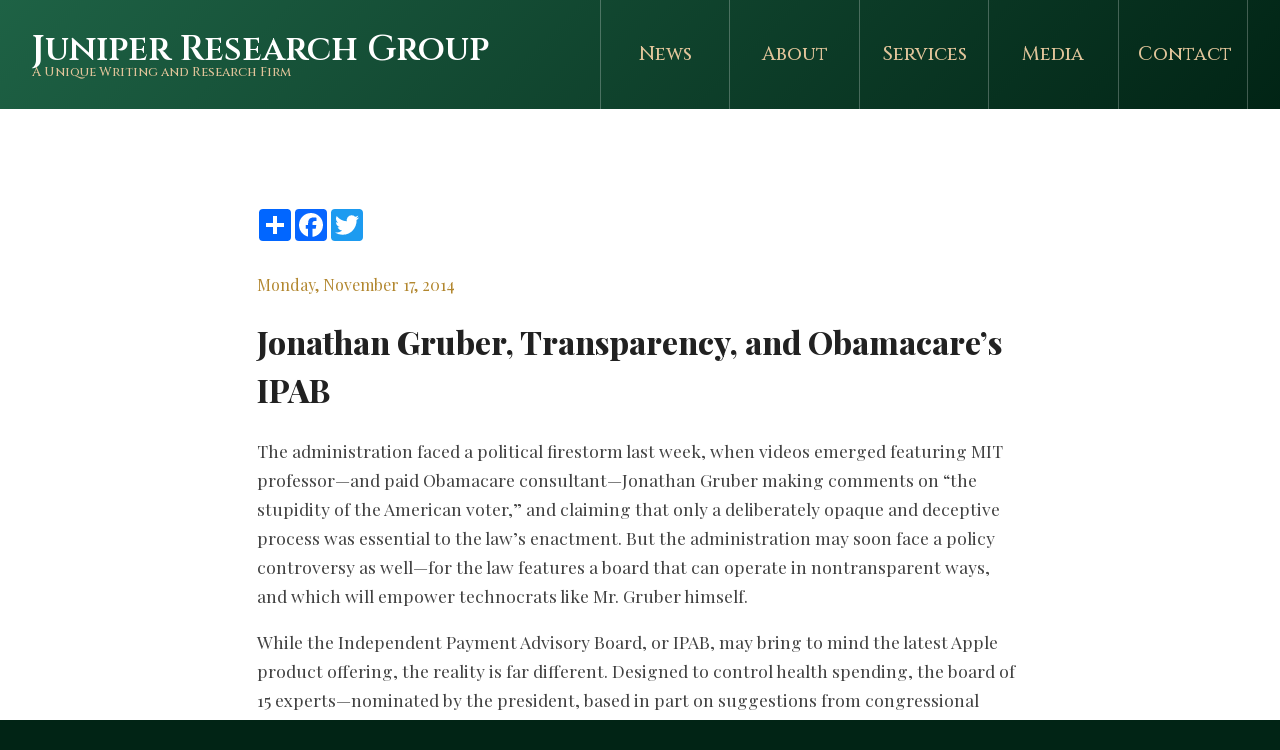

--- FILE ---
content_type: text/html; charset=UTF-8
request_url: https://www.juniperresearchgroup.com/post/2014/11/17/jonathan-gruber-transparency-and-obamacares-ipab
body_size: 4572
content:
<!DOCTYPE html>
<html>
	<head>

	    <!-- meta -->
	    <meta charset="utf-8">
		<meta http-equiv="X-UA-Compatible" content="IE=edge,chrome=1">
		<meta name="author" content="">
		<meta name="description" content="The administration faced a political firestorm last week, when videos emerged featuring MIT professor—and paid Obamacare consultant—Jonathan Gruber making comments on “the stupidity of the American voter,” and claiming that only a deliberately opaque and deceptive process was essential to the law’s enactment. But the administration may soon face a policy controversy as well—for the [&hellip;]
">
		<meta name="keywords" content="">
		<meta name="viewport" content="width=device-width, initial-scale=1">
	    <meta property="og:image" content="http://www.juniperresearchgroup.com/img/hero.png">
		<meta name="twitter:card" content="summary_large_image">
	    <meta property="twitter:image" content="http://www.juniperresearchgroup.com/img/hero.png">
	    <meta name="twitter:title" content="Juniper Research Group &mdash; Jonathan Gruber, Transparency, and Obamacare&#8217;s IPAB">
	    <meta name="twitter:description" content="The administration faced a political firestorm last week, when videos emerged featuring MIT professor—and paid Obamacare consultant—Jonathan Gruber making comments on “the stupidity of the American voter,” and claiming that only a deliberately opaque and deceptive process was essential to the law’s enactment. But the administration may soon face a policy controversy as well—for the [&hellip;]
">

	    <!-- title -->
	    <title>Juniper Research Group &mdash; Jonathan Gruber, Transparency, and Obamacare&#8217;s IPAB</title>

	    <!-- icons -->
	    <link rel="shortcut icon" href="https://www.juniperresearchgroup.com/img/avatar.png">
	    <link rel="apple-touch-icon" href="https://www.juniperresearchgroup.com/img/avatar.png">

	    <!-- stylesheets -->
	    <link href="https://www.juniperresearchgroup.com/css/app.0e166d3f0e58e679158fb1190b7f1517.css" rel="stylesheet">
	    <link href="https://www.juniperresearchgroup.com/css/print.acade2a845c6ef6fc785686842e25efb.css" rel="stylesheet" media="print">
	    <link href="https://www.juniperresearchgroup.com/misc/ss-social-circle/webfonts/ss-social-circle.css" rel="stylesheet">

	    <!-- rss -->
	    <link rel="alternate" type="application/rss+xml" href="https://www.juniperresearchgroup.com/rss">

	</head>
	<body>

		<header id="top" class="alternate">
			<div id="nav-mobile">
				<input type="checkbox" id="toggle">
				<label for="toggle" onclick></label>
				<div id="menu">
					<nav>
	<ul>
		<li class="hidden"><a href="https://www.juniperresearchgroup.com">Home</a></li
		><li><a href="https://www.juniperresearchgroup.com/news" class="first ">News</a></li
		><li><a href="https://www.juniperresearchgroup.com/about" class="">About</a></li
		><li><a href="https://www.juniperresearchgroup.com/services" class="">Services</a></li
		><li><a href="https://www.juniperresearchgroup.com/media" class="">Media</a></li
		><li><a href="https://www.juniperresearchgroup.com/contact" class="">Contact</a></li>
	</ul>
</nav>
				</div>
			</div>
			<div class="container-fluid">
				<div class="row">
					<div class="col-lg-5 col-md-12 col-sm-12 col-xs-12">
						<hgroup class="logo">
	<h1><a href="https://www.juniperresearchgroup.com">Juniper Research Group</a></h1>
	<h2>A Unique Writing and Research Firm</h2>
</hgroup>					</div>
					<div class="col-lg-7 col-md-12 col-sm-12 col-xs-12">
						<div id="nav-desktop">
							<nav>
	<ul>
		<li class="hidden"><a href="https://www.juniperresearchgroup.com">Home</a></li
		><li><a href="https://www.juniperresearchgroup.com/news" class="first ">News</a></li
		><li><a href="https://www.juniperresearchgroup.com/about" class="">About</a></li
		><li><a href="https://www.juniperresearchgroup.com/services" class="">Services</a></li
		><li><a href="https://www.juniperresearchgroup.com/media" class="">Media</a></li
		><li><a href="https://www.juniperresearchgroup.com/contact" class="">Contact</a></li>
	</ul>
</nav>						</div>
					</div>
				</div>
			</div>
					</header>
		<section id="middle">
			<div class="container">
				<div class="row">
	<div class="col-lg-2 col-md-2 col-sm-12 col-xs-12"></div>
	<div class="col-lg-8 col-md-8 col-sm-12 col-xs-12">
		<div class="pad">
			<article id="post">
				<div class="share">
					<!-- AddToAny BEGIN -->
					<div class="a2a_kit a2a_kit_size_32 a2a_default_style">
					<a class="a2a_dd" href="https://www.addtoany.com/share"></a>
					<a class="a2a_button_facebook"></a>
					<a class="a2a_button_twitter"></a>
					</div>
					<script async src="https://static.addtoany.com/menu/page.js"></script>
				</div>
				<!-- AddToAny END -->
								<span class="author">Monday, November 17, 2014</span>
				<h1>Jonathan Gruber, Transparency, and Obamacare&#8217;s IPAB</h1>
				<div class="space"></div>
								<p>The administration faced a political firestorm last week, when videos emerged featuring MIT professor—and paid Obamacare consultant—Jonathan Gruber making comments on “the stupidity of the American voter,” and claiming that only a deliberately opaque and deceptive process was essential to the law’s enactment. But the administration may soon face a policy controversy as well—for the law features a board that can operate in nontransparent ways, and which will empower technocrats like Mr. Gruber himself.</p>
<p>While the Independent Payment Advisory Board, or IPAB, may bring to mind the latest Apple product offering, the reality is far different. Designed to control health spending, the board of 15 experts—nominated by the president, based in part on suggestions from congressional leaders, and confirmed by the Senate—will have the power to make binding rulings to slow the growth in Medicare outlays. Furthermore, the administration’s budget <a href="https://www.whitehouse.gov/sites/default/files/omb/budget/fy2015/assets/budget.pdf">proposed</a> giving IPAB even more authority, by reducing the caps on Medicare spending the board will be charged to enforce.</p>
<div class="paywall">
<p>IPAB has yet to be constituted. The budget sequester and other savings proposals have thus far kept Medicare spending below the targets that would trigger IPAB recommendations, and Republican leaders have indicated to President Barack Obama their disinclination to provide the White House suggestions for nominees. As a result, the president has yet to make formal nominations—not least because, if the Medicare spending target is reached, requiring IPAB to make formal recommendations to Congress, but IPAB does not do so, that power would then lie within the Department of Health and Human Services itself.</p>
<p>IPAB faces several characteristics that could imbue it with the lack of transparency Mr. Gruber infamously discussed in his speeches:</p>
<ul class="articleList">
<li>Former Obama administration official Peter Orszag wrote a <a href="http://www.newrepublic.com/article/politics/magazine/94940/peter-orszag-democracy">piece</a> for the New Republic in which he cited IPAB as one way to “counter the gridlock of our political institutions by making them a little less democratic.” In 2012, Politico <a href="http://dyn.politico.com/printstory.cfm?uuid=D9E60E86-4FA3-4002-A7A4-D050A30CBE9B">stated</a> that, while in the White House, Mr. Orszag had “pushed” to include the board in the law.</li>
<li>Section 3403 of Obamacare, which creates IPAB, does not require the board to conduct any open meetings. The <a href="http://housedocs.house.gov/energycommerce/ppacacon.pdf">law</a> merely says that “the board may hold such hearings…as the board considers advisable;” it does not require IPAB to do so.</li>
<li>Likewise, while the law prohibits IPAB from “ration[ing] health care,” the term “rationing” is nowhere defined in statute. Former Health and Human Services Secretary Kathleen Sebelius conceded this point, and acknowledged that HHS would likely have to define “rationing” before the board could begin its work—but it has yet to do so.</li>
</ul>
<p>Prior to the recent controversies, Mr. Gruber seemed like exactly the type of expert—an “individual with national recognition for [his] expertise in health finance and economics”—that might have received an appointment to IPAB. Interviewed for a <a href="http://dyn.politico.com/printstory.cfm?uuid=782BDC10-10AA-4048-ACE8-C3D185276619">2011 article</a> about who might serve on the board, Mr. Gruber didn’t rule it out entirely, while admitting that statutory restrictions on IPAB members’ outside activities might dissuade individuals from applying.</p>
<p>As it happens, Mr. Gruber currently serves on the board of the Massachusetts Connector, an entity charged with implementing the Commonwealth’s health care overhaul. However, to judge from <a href="http://www.politico.com/story/2014/11/obamacare-jonathan-gruber-architect-112886_full.htmlhttp:/www.politico.com/story/2014/11/obamacare-jonathan-gruber-architect-112886_full.html">comments</a> made to reporters last week, an aide to Gov. Deval Patrick seemed keen to downplay his influence: “When his term expires at some point, that will be a decision for someone else at that time.”</p>
<p>But beneath the political controversy lies a philosophical question. Fifty years ago last month, Ronald Reagan summarized the concern in his “<a href="https://www.youtube.com/watch?v=ShGq7-84BrE">A Time for Choosing</a>” speech:</p>
<blockquote><p>This is the issue of this election—whether we believe in our capacity for self-government, or whether we abandon the American revolution and confess that a little intellectual elite in a far-distant capital can plan our lives for us better than we can plan them ourselves.</p></blockquote>
<p>Therein lies the Obama administration’s bigger problem—how to reconcile a law that increases the influence of independent experts with a high-profile example of such an expert who repeatedly treated American voters with open hostility and contempt. At a time when both the health care law and the federal government itself remain historically unpopular with voters, the Gruber controversy only heightens the perceived distance between the governing and the governed.</p>
<p><em><strong>This post was originally published at the Wall Street Journal <a href="https://blogs.wsj.com/washwire/2014/11/17/jonathan-gruber-transparency-and-obamacares-ipab/">Think Tank blog</a>.</strong></em></p>
</div>

				<div class="space"></div>
				<ul class="tags">
																<li><strong>Categories:</strong></li>
																				<li><a href="https://www.juniperresearchgroup.com/news?category=costs">costs</a></li>
																				<li><a href="https://www.juniperresearchgroup.com/news?category=coverage">coverage</a></li>
																				<li><a href="https://www.juniperresearchgroup.com/news?category=medicare">medicare</a></li>
																				<li><a href="https://www.juniperresearchgroup.com/news?category=regulations">regulations</a></li>
																											<li><strong>Tags:</strong></li>
																				<li><a href="https://www.juniperresearchgroup.com/news?tag=bureaucrats">bureaucrats</a></li>
																				<li><a href="https://www.juniperresearchgroup.com/news?tag=connector">connector</a></li>
																				<li><a href="https://www.juniperresearchgroup.com/news?tag=deval-patrick">deval-patrick</a></li>
																				<li><a href="https://www.juniperresearchgroup.com/news?tag=independent-payment-advisory-board">independent-payment-advisory-board</a></li>
																				<li><a href="https://www.juniperresearchgroup.com/news?tag=jonathan-gruber">jonathan-gruber</a></li>
																				<li><a href="https://www.juniperresearchgroup.com/news?tag=kathleen-sebelius">kathleen-sebelius</a></li>
																				<li><a href="https://www.juniperresearchgroup.com/news?tag=massachusetts">massachusetts</a></li>
																				<li><a href="https://www.juniperresearchgroup.com/news?tag=new-republic">new-republic</a></li>
																				<li><a href="https://www.juniperresearchgroup.com/news?tag=peter-orszag">peter-orszag</a></li>
																				<li><a href="https://www.juniperresearchgroup.com/news?tag=politico">politico</a></li>
																				<li><a href="https://www.juniperresearchgroup.com/news?tag=rationing">rationing</a></li>
																				<li><a href="https://www.juniperresearchgroup.com/news?tag=ronald-reagan">ronald-reagan</a></li>
																				<li><a href="https://www.juniperresearchgroup.com/news?tag=think-tank">think-tank</a></li>
																				<li><a href="https://www.juniperresearchgroup.com/news?tag=transparency">transparency</a></li>
															</ul>
			</article>
		</div>
	</div>
	<div class="col-lg-2 col-md-2 col-sm-12 col-xs-12"></div>
</div>
			</div>
		</section>
		<footer id="bottom">
			<div class="container">
				<div class="row">
					<div class="col-lg-2 col-md-2 col-sm-12 col-xs-12"></div>
					<div class="col-lg-8 col-md-8 col-sm-12 col-xs-12">
						<div class="pad">
							<hgroup class="logo">
	<h1><a href="https://www.juniperresearchgroup.com"><img src="https://www.juniperresearchgroup.com/img/logo.png"></a></h1>
</hgroup>							<nav>
	<ul>
		<li class="hidden"><a href="https://www.juniperresearchgroup.com">Home</a></li
		><li><a href="https://www.juniperresearchgroup.com/news" class="first ">News</a></li
		><li><a href="https://www.juniperresearchgroup.com/about" class="">About</a></li
		><li><a href="https://www.juniperresearchgroup.com/services" class="">Services</a></li
		><li><a href="https://www.juniperresearchgroup.com/media" class="">Media</a></li
		><li><a href="https://www.juniperresearchgroup.com/contact" class="">Contact</a></li>
	</ul>
</nav>							<p>
								Juniper Research Group &bull; PO Box 15363 &bull; Washington, DC 20003​<br>
								<a href="/cdn-cgi/l/email-protection#533a3d353c1339263d3a233621213620363221303b34213c26237d303c3e"><span class="__cf_email__" data-cfemail="452c2b232a052f302b2c352037372036202437262d22372a30356b262a28">[email&#160;protected]</span></a>
							</p>
							<ul id="social">
								<li><a href="https://twitter.com/chrisjacobsHC" target="_blank"><i class="ss-icon ss-social-circle ss-twitter"></i></a></li
								><li><a href="https://www.facebook.com/ChrisJacobsHC" target="_blank"><i class="ss-social ss-facebook"></i></a></li
								><li><a href="https://www.youtube.com/channel/UCH3x7eVsaWppOqAweYu2yJw" target="_blank"><i class="ss ss-youtube"></i></a></li
								><li><a href="https://www.juniperresearchgroup.com/rss" target="_blank"><i class="ss ss-rss"></i></a></li>
							</ul>
							<p>Copyright © Juniper Research Group, LLC</p>
						</div>
					</div>
					<div class="col-lg-2 col-md-2 col-sm-12 col-xs-12"></div>
				</div>
			</div>
		</footer>

		<!-- javascript -->
	    <script data-cfasync="false" src="/cdn-cgi/scripts/5c5dd728/cloudflare-static/email-decode.min.js"></script><script src="https://www.juniperresearchgroup.com/js/manifest.d41d8cd98f00b204e980.js"></script>
	    <script src="https://www.juniperresearchgroup.com/js/vendor.d6cfba40aec3a0cd264b.js"></script>
		<script src="https://www.juniperresearchgroup.com/js/app.b8648228abe9e0d6de47.js"></script>

		<script async defer data-domain="juniperresearchgroup.com" src="https://plausible.io/js/plausible.js"></script>

	<script defer src="https://static.cloudflareinsights.com/beacon.min.js/vcd15cbe7772f49c399c6a5babf22c1241717689176015" integrity="sha512-ZpsOmlRQV6y907TI0dKBHq9Md29nnaEIPlkf84rnaERnq6zvWvPUqr2ft8M1aS28oN72PdrCzSjY4U6VaAw1EQ==" data-cf-beacon='{"version":"2024.11.0","token":"c295b48b418742b38104bb60aff1f7fd","r":1,"server_timing":{"name":{"cfCacheStatus":true,"cfEdge":true,"cfExtPri":true,"cfL4":true,"cfOrigin":true,"cfSpeedBrain":true},"location_startswith":null}}' crossorigin="anonymous"></script>
</body>
</html>

--- FILE ---
content_type: text/css
request_url: https://www.juniperresearchgroup.com/css/print.acade2a845c6ef6fc785686842e25efb.css
body_size: -49
content:
#middle p,#middle table tr{page-break-after:auto!important}@page{margin-top:2cm;margin-bottom:2cm;margin-left:2cm;margin-right:2cm}*{color:#000!important;text-shadow:none!important;background:#fff!important;box-shadow:none!important;border-color:#000!important}div{float:none!important;display:block!important}#bottom,#hero,#splash{display:none!important}#top{page-break-after:avoid!important;margin:0!important;padding:0!important;border:none!important}#top .row div{display:block!important;width:100%!important}#middle .share,#middle .space,#middle .tags,#top #nav-mobile,#top nav{display:none!important}#top .row div #logo{margin:50px auto!important}#middle,#middle .space,#middle .tags{margin:0!important;padding:0!important}#middle .share{visibility:hidden!important}#middle p{font-size:.9em!important}#middle table{page-break-inside:auto!important}#middle table tr{page-break-inside:avoid!important}#middle li,#middle p,#middle td{font-family:Merriweather,serif!important}

--- FILE ---
content_type: text/javascript
request_url: https://www.juniperresearchgroup.com/js/manifest.d41d8cd98f00b204e980.js
body_size: 374
content:
!function(e){function n(r){if(t[r])return t[r].exports;var o=t[r]={i:r,l:!1,exports:{}};return e[r].call(o.exports,o,o.exports,n),o.l=!0,o.exports}var r=window.webpackJsonp;window.webpackJsonp=function(t,a,c){for(var u,i,f,s=0,p=[];s<t.length;s++)i=t[s],o[i]&&p.push(o[i][0]),o[i]=0;for(u in a)Object.prototype.hasOwnProperty.call(a,u)&&(e[u]=a[u]);for(r&&r(t,a,c);p.length;)p.shift()();if(c)for(s=0;s<c.length;s++)f=n(n.s=c[s]);return f};var t={},o={2:0};n.e=function(e){function r(){c.onerror=c.onload=null,clearTimeout(u);var n=o[e];0!==n&&(n&&n[1](new Error("Loading chunk "+e+" failed.")),o[e]=void 0)}if(0===o[e])return Promise.resolve();if(o[e])return o[e][2];var t=new Promise(function(n,r){o[e]=[n,r]});o[e][2]=t;var a=document.getElementsByTagName("head")[0],c=document.createElement("script");c.type="text/javascript",c.charset="utf-8",c.async=!0,c.timeout=12e4,n.nc&&c.setAttribute("nonce",n.nc),c.src=n.p+"js/"+({0:"/js/vendor",1:"/js/app"}[e]||e)+"."+{0:"d6cfba40aec3a0cd264b",1:"b8648228abe9e0d6de47"}[e]+".js";var u=setTimeout(r,12e4);return c.onerror=c.onload=r,a.appendChild(c),t},n.m=e,n.c=t,n.i=function(e){return e},n.d=function(e,r,t){n.o(e,r)||Object.defineProperty(e,r,{configurable:!1,enumerable:!0,get:t})},n.n=function(e){var r=e&&e.__esModule?function(){return e.default}:function(){return e};return n.d(r,"a",r),r},n.o=function(e,n){return Object.prototype.hasOwnProperty.call(e,n)},n.p="",n.oe=function(e){throw e}}([]);

--- FILE ---
content_type: text/javascript
request_url: https://www.juniperresearchgroup.com/js/app.b8648228abe9e0d6de47.js
body_size: -129
content:
webpackJsonp([1],{0:function(e,n,o){o("sV/x"),o("xZZD"),e.exports=o("t4p3")},WRGp:function(e,n,o){window._=o("M4fF"),window.axios=o("mtWM"),window.axios.defaults.headers.common["X-Requested-With"]="XMLHttpRequest";var t=document.head.querySelector('meta[name="csrf-token"]');t&&(window.axios.defaults.headers.common["X-CSRF-TOKEN"]=t.content)},"sV/x":function(e,n,o){o("WRGp"),window.Vue=o("I3G/");new Vue({el:"#app"})},t4p3:function(e,n){},xZZD:function(e,n){}},[0]);